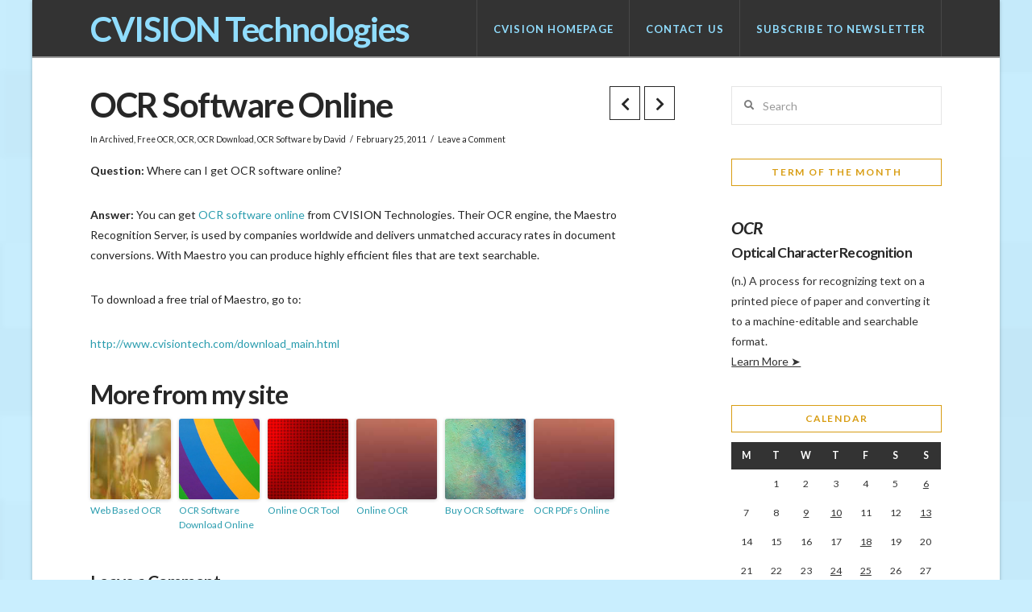

--- FILE ---
content_type: text/html; charset=UTF-8
request_url: http://www.cvisiontech.com/blog/2011/02/25/ocr-software-online/
body_size: 12831
content:



<!DOCTYPE html>

<html class="no-js" lang="en-US">

<head>
  
<meta charset="UTF-8">
<meta name="viewport" content="width=device-width, initial-scale=1.0">
<title>OCR Software Online - CVISION Technologies</title>
<link rel="pingback" href="http://www.cvisiontech.com/blog/xmlrpc.php">
<!-- This site is optimized with the Yoast SEO plugin v11.7 - https://yoast.com/wordpress/plugins/seo/ -->
<link rel="canonical" href="http://www.cvisiontech.com/blog/2011/02/25/ocr-software-online/" />
<meta property="og:locale" content="en_US" />
<meta property="og:type" content="article" />
<meta property="og:title" content="OCR Software Online - CVISION Technologies" />
<meta property="og:description" content="Question: Where can I get OCR software online? Answer: You can get OCR software online from CVISION Technologies. Their OCR engine, the Maestro Recognition Server, is used by companies worldwide and delivers unmatched accuracy rates in document conversions. With Maestro ..." />
<meta property="og:url" content="http://www.cvisiontech.com/blog/2011/02/25/ocr-software-online/" />
<meta property="og:site_name" content="CVISION Technologies" />
<meta property="article:tag" content="OCR" />
<meta property="article:tag" content="OCR software online" />
<meta property="article:tag" content="online OCR" />
<meta property="article:section" content="Archived" />
<meta property="article:published_time" content="2011-02-25T22:34:15+00:00" />
<meta property="article:modified_time" content="2016-08-17T16:05:37+00:00" />
<meta property="og:updated_time" content="2016-08-17T16:05:37+00:00" />
<meta name="twitter:card" content="summary_large_image" />
<meta name="twitter:description" content="Question: Where can I get OCR software online? Answer: You can get OCR software online from CVISION Technologies. Their OCR engine, the Maestro Recognition Server, is used by companies worldwide and delivers unmatched accuracy rates in document conversions. With Maestro ..." />
<meta name="twitter:title" content="OCR Software Online - CVISION Technologies" />
<script type='application/ld+json' class='yoast-schema-graph yoast-schema-graph--main'>{"@context":"https://schema.org","@graph":[{"@type":"WebSite","@id":"http://www.cvisiontech.com/blog/#website","url":"http://www.cvisiontech.com/blog/","name":"CVISION Technologies","potentialAction":{"@type":"SearchAction","target":"http://www.cvisiontech.com/blog/?s={search_term_string}","query-input":"required name=search_term_string"}},{"@type":"WebPage","@id":"http://www.cvisiontech.com/blog/2011/02/25/ocr-software-online/#webpage","url":"http://www.cvisiontech.com/blog/2011/02/25/ocr-software-online/","inLanguage":"en-US","name":"OCR Software Online - CVISION Technologies","isPartOf":{"@id":"http://www.cvisiontech.com/blog/#website"},"datePublished":"2011-02-25T22:34:15+00:00","dateModified":"2016-08-17T16:05:37+00:00","author":{"@id":"http://www.cvisiontech.com/blog/#/schema/person/f92753d51dcd8d0a6da7a7760b34571e"}},{"@type":["Person"],"@id":"http://www.cvisiontech.com/blog/#/schema/person/f92753d51dcd8d0a6da7a7760b34571e","name":"David","image":{"@type":"ImageObject","@id":"http://www.cvisiontech.com/blog/#authorlogo","url":"http://0.gravatar.com/avatar/33173f2d8e028d52268944cce781fbd5?s=96&d=mm&r=g","caption":"David"},"sameAs":[]}]}</script>
<!-- / Yoast SEO plugin. -->

<link rel='dns-prefetch' href='//s.w.org' />
<link rel="alternate" type="application/rss+xml" title="CVISION Technologies &raquo; Feed" href="http://www.cvisiontech.com/blog/feed/" />
<link rel="alternate" type="application/rss+xml" title="CVISION Technologies &raquo; Comments Feed" href="http://www.cvisiontech.com/blog/comments/feed/" />
<link rel="alternate" type="application/rss+xml" title="CVISION Technologies &raquo; OCR Software Online Comments Feed" href="http://www.cvisiontech.com/blog/2011/02/25/ocr-software-online/feed/" />
<!-- This site uses the Google Analytics by MonsterInsights plugin v7.7.1 - Using Analytics tracking - https://www.monsterinsights.com/ -->
<script type="text/javascript" data-cfasync="false">
	var mi_version         = '7.7.1';
	var mi_track_user      = true;
	var mi_no_track_reason = '';
	
	var disableStr = 'ga-disable-UA-370254-4';

	/* Function to detect opted out users */
	function __gaTrackerIsOptedOut() {
		return document.cookie.indexOf(disableStr + '=true') > -1;
	}

	/* Disable tracking if the opt-out cookie exists. */
	if ( __gaTrackerIsOptedOut() ) {
		window[disableStr] = true;
	}

	/* Opt-out function */
	function __gaTrackerOptout() {
	  document.cookie = disableStr + '=true; expires=Thu, 31 Dec 2099 23:59:59 UTC; path=/';
	  window[disableStr] = true;
	}
	
	if ( mi_track_user ) {
		(function(i,s,o,g,r,a,m){i['GoogleAnalyticsObject']=r;i[r]=i[r]||function(){
			(i[r].q=i[r].q||[]).push(arguments)},i[r].l=1*new Date();a=s.createElement(o),
			m=s.getElementsByTagName(o)[0];a.async=1;a.src=g;m.parentNode.insertBefore(a,m)
		})(window,document,'script','//www.google-analytics.com/analytics.js','__gaTracker');

		__gaTracker('create', 'UA-370254-4', 'auto');
		__gaTracker('set', 'forceSSL', true);
		__gaTracker('require', 'displayfeatures');
		__gaTracker('send','pageview');
	} else {
		console.log( "" );
		(function() {
			/* https://developers.google.com/analytics/devguides/collection/analyticsjs/ */
			var noopfn = function() {
				return null;
			};
			var noopnullfn = function() {
				return null;
			};
			var Tracker = function() {
				return null;
			};
			var p = Tracker.prototype;
			p.get = noopfn;
			p.set = noopfn;
			p.send = noopfn;
			var __gaTracker = function() {
				var len = arguments.length;
				if ( len === 0 ) {
					return;
				}
				var f = arguments[len-1];
				if ( typeof f !== 'object' || f === null || typeof f.hitCallback !== 'function' ) {
					console.log( 'Not running function __gaTracker(' + arguments[0] + " ....) because you are not being tracked. " + mi_no_track_reason );
					return;
				}
				try {
					f.hitCallback();
				} catch (ex) {

				}
			};
			__gaTracker.create = function() {
				return new Tracker();
			};
			__gaTracker.getByName = noopnullfn;
			__gaTracker.getAll = function() {
				return [];
			};
			__gaTracker.remove = noopfn;
			window['__gaTracker'] = __gaTracker;
					})();
		}
</script>
<!-- / Google Analytics by MonsterInsights -->
		<script type="text/javascript">
			window._wpemojiSettings = {"baseUrl":"https:\/\/s.w.org\/images\/core\/emoji\/12.0.0-1\/72x72\/","ext":".png","svgUrl":"https:\/\/s.w.org\/images\/core\/emoji\/12.0.0-1\/svg\/","svgExt":".svg","source":{"concatemoji":"http:\/\/www.cvisiontech.com\/blog\/wp-includes\/js\/wp-emoji-release.min.js?ver=5.2.2"}};
			!function(a,b,c){function d(a,b){var c=String.fromCharCode;l.clearRect(0,0,k.width,k.height),l.fillText(c.apply(this,a),0,0);var d=k.toDataURL();l.clearRect(0,0,k.width,k.height),l.fillText(c.apply(this,b),0,0);var e=k.toDataURL();return d===e}function e(a){var b;if(!l||!l.fillText)return!1;switch(l.textBaseline="top",l.font="600 32px Arial",a){case"flag":return!(b=d([55356,56826,55356,56819],[55356,56826,8203,55356,56819]))&&(b=d([55356,57332,56128,56423,56128,56418,56128,56421,56128,56430,56128,56423,56128,56447],[55356,57332,8203,56128,56423,8203,56128,56418,8203,56128,56421,8203,56128,56430,8203,56128,56423,8203,56128,56447]),!b);case"emoji":return b=d([55357,56424,55356,57342,8205,55358,56605,8205,55357,56424,55356,57340],[55357,56424,55356,57342,8203,55358,56605,8203,55357,56424,55356,57340]),!b}return!1}function f(a){var c=b.createElement("script");c.src=a,c.defer=c.type="text/javascript",b.getElementsByTagName("head")[0].appendChild(c)}var g,h,i,j,k=b.createElement("canvas"),l=k.getContext&&k.getContext("2d");for(j=Array("flag","emoji"),c.supports={everything:!0,everythingExceptFlag:!0},i=0;i<j.length;i++)c.supports[j[i]]=e(j[i]),c.supports.everything=c.supports.everything&&c.supports[j[i]],"flag"!==j[i]&&(c.supports.everythingExceptFlag=c.supports.everythingExceptFlag&&c.supports[j[i]]);c.supports.everythingExceptFlag=c.supports.everythingExceptFlag&&!c.supports.flag,c.DOMReady=!1,c.readyCallback=function(){c.DOMReady=!0},c.supports.everything||(h=function(){c.readyCallback()},b.addEventListener?(b.addEventListener("DOMContentLoaded",h,!1),a.addEventListener("load",h,!1)):(a.attachEvent("onload",h),b.attachEvent("onreadystatechange",function(){"complete"===b.readyState&&c.readyCallback()})),g=c.source||{},g.concatemoji?f(g.concatemoji):g.wpemoji&&g.twemoji&&(f(g.twemoji),f(g.wpemoji)))}(window,document,window._wpemojiSettings);
		</script>
		<style type="text/css">
img.wp-smiley,
img.emoji {
	display: inline !important;
	border: none !important;
	box-shadow: none !important;
	height: 1em !important;
	width: 1em !important;
	margin: 0 .07em !important;
	vertical-align: -0.1em !important;
	background: none !important;
	padding: 0 !important;
}
</style>
	<link rel='stylesheet' id='wp-block-library-css'  href='http://www.cvisiontech.com/blog/wp-includes/css/dist/block-library/style.min.css?ver=5.2.2' type='text/css' media='all' />
<link rel='stylesheet' id='x-stack-css'  href='http://www.cvisiontech.com/blog/wp-content/themes/x/framework/dist/css/site/stacks/ethos.css?ver=6.2.5' type='text/css' media='all' />
<link rel='stylesheet' id='x-cranium-migration-css'  href='http://www.cvisiontech.com/blog/wp-content/themes/x/framework/legacy/cranium/dist/css/site/ethos.css?ver=6.2.5' type='text/css' media='all' />
<script type='text/javascript'>
/* <![CDATA[ */
var monsterinsights_frontend = {"js_events_tracking":"true","download_extensions":"doc,exe,js,pdf,ppt,tgz,zip,xls","inbound_paths":"[]","home_url":"http:\/\/www.cvisiontech.com\/blog","hash_tracking":"false"};
/* ]]> */
</script>
<script type='text/javascript' src='http://www.cvisiontech.com/blog/wp-content/plugins/google-analytics-for-wordpress/assets/js/frontend.min.js?ver=7.7.1'></script>
<script type='text/javascript' src='http://www.cvisiontech.com/blog/wp-includes/js/jquery/jquery.js?ver=1.12.4-wp'></script>
<script type='text/javascript' src='http://www.cvisiontech.com/blog/wp-includes/js/jquery/jquery-migrate.min.js?ver=1.4.1'></script>
<script type='text/javascript' src='http://www.cvisiontech.com/blog/wp-content/plugins/cornerstone/assets/dist/js/site/cs-head.js?ver=3.5.5'></script>
<link rel='https://api.w.org/' href='http://www.cvisiontech.com/blog/wp-json/' />
<link rel='shortlink' href='http://www.cvisiontech.com/blog/?p=2130' />
<link rel="alternate" type="application/json+oembed" href="http://www.cvisiontech.com/blog/wp-json/oembed/1.0/embed?url=http%3A%2F%2Fwww.cvisiontech.com%2Fblog%2F2011%2F02%2F25%2Focr-software-online%2F" />
<link rel="alternate" type="text/xml+oembed" href="http://www.cvisiontech.com/blog/wp-json/oembed/1.0/embed?url=http%3A%2F%2Fwww.cvisiontech.com%2Fblog%2F2011%2F02%2F25%2Focr-software-online%2F&#038;format=xml" />
<link rel="amphtml" href="http://www.cvisiontech.com/blog/2011/02/25/ocr-software-online/amp/"><!--td: dhe_fall2010, t: blog--><!-- ERR: Table 'wordpress.jos_logger_sessions' doesn't exist --><script type="text/javascript">
	window._wp_rp_static_base_url = 'https://wprp.zemanta.com/static/';
	window._wp_rp_wp_ajax_url = "http://www.cvisiontech.com/blog/wp-admin/admin-ajax.php";
	window._wp_rp_plugin_version = '3.6.4';
	window._wp_rp_post_id = '2130';
	window._wp_rp_num_rel_posts = '6';
	window._wp_rp_thumbnails = true;
	window._wp_rp_post_title = 'OCR+Software+Online';
	window._wp_rp_post_tags = ['ocr', 'ocr+software+online', 'online+ocr', 'free+ocr', 'ocr', 'ocr+download', 'ocr+software', 'archived', 'compani', 'server', 'rate', 'maestro', 'file', 'free', 'trial', 'download', 'ocr', 'text', 'engin', 'softwar', 'a', 'onlin', 'technolog'];
	window._wp_rp_promoted_content = true;
</script>
<link rel="stylesheet" href="http://www.cvisiontech.com/blog/wp-content/plugins/wordpress-23-related-posts-plugin/static/themes/vertical-m.css?version=3.6.4" />
<link rel="amphtml" href="http://www.cvisiontech.com/blog/2011/02/25/ocr-software-online/amp/">		<style type="text/css" id="wp-custom-css">
			/*
You can add your own CSS here.
Click the help icon above to learn more.
*/
html {
overflow-x: visible; 
margin-bottom: 32px;
}
body {background-color: none;}
.x-boxed-layout-active .site {
overflow-x: initial; 
overflow-y: hidden
}
.hp-wrap { 
display: none; 
}
.related_post wp_rp {
 width: 100%;
}

h1, .h1 {
  font-size: 6em;
}

h1.entry-title {
  font-size:3em;
}
h2, .h2 {
 font-size: 2em; 
}



		</style>
		<style id="x-generated-css">a,h1 a:hover,h2 a:hover,h3 a:hover,h4 a:hover,h5 a:hover,h6 a:hover,.x-breadcrumb-wrap a:hover,.x-comment-author a:hover,.x-comment-time:hover,.p-meta > span > a:hover,.format-link .link a:hover,.x-main .widget ul li a:hover,.x-main .widget ol li a:hover,.x-main .widget_tag_cloud .tagcloud a:hover,.x-sidebar .widget ul li a:hover,.x-sidebar .widget ol li a:hover,.x-sidebar .widget_tag_cloud .tagcloud a:hover,.x-portfolio .entry-extra .x-ul-tags li a:hover{color:hsl(188,62%,42%);}a:hover{color:#deb147;}a.x-img-thumbnail:hover{border-color:hsl(188,62%,42%);}.x-main{width:72%;}.x-sidebar{width:28%;}.x-post-slider-archive-active .x-container.main:before{top:0;}.x-content-sidebar-active .x-container.main:before{right:28%;}.x-sidebar-content-active .x-container.main:before{left:28%;}.x-full-width-active .x-container.main:before{left:-5000em;}.h-landmark,.x-main .h-widget,.x-main .h-widget a.rsswidget,.x-main .h-widget a.rsswidget:hover,.x-main .widget.widget_pages .current_page_item a,.x-main .widget.widget_nav_menu .current-menu-item a,.x-main .widget.widget_pages .current_page_item a:hover,.x-main .widget.widget_nav_menu .current-menu-item a:hover,.x-sidebar .h-widget,.x-sidebar .h-widget a.rsswidget,.x-sidebar .h-widget a.rsswidget:hover,.x-sidebar .widget.widget_pages .current_page_item a,.x-sidebar .widget.widget_nav_menu .current-menu-item a,.x-sidebar .widget.widget_pages .current_page_item a:hover,.x-sidebar .widget.widget_nav_menu .current-menu-item a:hover{color:hsl(42,84%,46%);}.x-main .widget,.x-main .widget a,.x-main .widget ul li a,.x-main .widget ol li a,.x-main .widget_tag_cloud .tagcloud a,.x-main .widget_product_tag_cloud .tagcloud a,.x-main .widget a:hover,.x-main .widget ul li a:hover,.x-main .widget ol li a:hover,.x-main .widget_tag_cloud .tagcloud a:hover,.x-main .widget_product_tag_cloud .tagcloud a:hover,.x-main .widget_shopping_cart .buttons .button,.x-main .widget_price_filter .price_slider_amount .button,.x-sidebar .widget,.x-sidebar .widget a,.x-sidebar .widget ul li a,.x-sidebar .widget ol li a,.x-sidebar .widget_tag_cloud .tagcloud a,.x-sidebar .widget_product_tag_cloud .tagcloud a,.x-sidebar .widget a:hover,.x-sidebar .widget ul li a:hover,.x-sidebar .widget ol li a:hover,.x-sidebar .widget_tag_cloud .tagcloud a:hover,.x-sidebar .widget_product_tag_cloud .tagcloud a:hover,.x-sidebar .widget_shopping_cart .buttons .button,.x-sidebar .widget_price_filter .price_slider_amount .button{color:#333333;}.x-main .h-widget,.x-main .widget.widget_pages .current_page_item,.x-main .widget.widget_nav_menu .current-menu-item,.x-sidebar .h-widget,.x-sidebar .widget.widget_pages .current_page_item,.x-sidebar .widget.widget_nav_menu .current-menu-item{border-color:hsl(42,84%,46%);}.x-post-slider{height:425px;}.archive .x-post-slider{height:425px;}.x-post-slider .x-post-slider-entry{padding-bottom:425px;}.archive .x-post-slider .x-post-slider-entry{padding-bottom:425px;}.format-link .link a,.x-portfolio .entry-extra .x-ul-tags li a{color:hsla(187,2%,4%,0.89);}.p-meta > span > a,.x-nav-articles a,.entry-top-navigation .entry-parent,.option-set .x-index-filters,.option-set .x-portfolio-filters,.option-set .x-index-filters-menu >li >a:hover,.option-set .x-index-filters-menu >li >a.selected,.option-set .x-portfolio-filters-menu > li > a:hover,.option-set .x-portfolio-filters-menu > li > a.selected{color:rgb(39,39,39);}.x-nav-articles a,.entry-top-navigation .entry-parent,.option-set .x-index-filters,.option-set .x-portfolio-filters,.option-set .x-index-filters i,.option-set .x-portfolio-filters i{border-color:rgb(39,39,39);}.x-nav-articles a:hover,.entry-top-navigation .entry-parent:hover,.option-set .x-index-filters:hover i,.option-set .x-portfolio-filters:hover i{background-color:rgb(39,39,39);}@media (max-width:979px){.x-content-sidebar-active .x-container.main:before,.x-sidebar-content-active .x-container.main:before{left:-5000em;}body .x-main .widget,body .x-main .widget a,body .x-main .widget a:hover,body .x-main .widget ul li a,body .x-main .widget ol li a,body .x-main .widget ul li a:hover,body .x-main .widget ol li a:hover,body .x-sidebar .widget,body .x-sidebar .widget a,body .x-sidebar .widget a:hover,body .x-sidebar .widget ul li a,body .x-sidebar .widget ol li a,body .x-sidebar .widget ul li a:hover,body .x-sidebar .widget ol li a:hover{color:hsla(187,2%,4%,0.89);}body .x-main .h-widget,body .x-main .widget.widget_pages .current_page_item a,body .x-main .widget.widget_nav_menu .current-menu-item a,body .x-main .widget.widget_pages .current_page_item a:hover,body .x-main .widget.widget_nav_menu .current-menu-item a:hover,body .x-sidebar .h-widget,body .x-sidebar .widget.widget_pages .current_page_item a,body .x-sidebar .widget.widget_nav_menu .current-menu-item a,body .x-sidebar .widget.widget_pages .current_page_item a:hover,body .x-sidebar .widget.widget_nav_menu .current-menu-item a:hover{color:rgb(39,39,39);}body .x-main .h-widget,body .x-main .widget.widget_pages .current_page_item,body .x-main .widget.widget_nav_menu .current-menu-item,body .x-sidebar .h-widget,body .x-sidebar .widget.widget_pages .current_page_item,body .x-sidebar .widget.widget_nav_menu .current-menu-item{border-color:rgb(39,39,39);}}@media (max-width:767px){.x-post-slider,.archive .x-post-slider{height:auto !important;}.x-post-slider .x-post-slider-entry,.archive .x-post-slider .x-post-slider-entry{padding-bottom:65% !important;}}html{font-size:14px;}@media (min-width:480px){html{font-size:14px;}}@media (min-width:767px){html{font-size:14px;}}@media (min-width:979px){html{font-size:14px;}}@media (min-width:1200px){html{font-size:14px;}}body{font-style:normal;font-weight:400;color:hsla(187,2%,4%,0.89);background-color:rgba(144,221,254,0.48);}.w-b{font-weight:400 !important;}h1,h2,h3,h4,h5,h6,.h1,.h2,.h3,.h4,.h5,.h6{font-family:"Lato",sans-serif;font-style:normal;font-weight:700;}h1,.h1{letter-spacing:-0.035em;}h2,.h2{letter-spacing:-0.035em;}h3,.h3{letter-spacing:-0.035em;}h4,.h4{letter-spacing:-0.035em;}h5,.h5{letter-spacing:-0.035em;}h6,.h6{letter-spacing:-0.035em;}.w-h{font-weight:700 !important;}.x-container.width{width:88%;}.x-container.max{max-width:1200px;}.site,.x-site{width:88%;max-width:1200px;}.x-main.full{float:none;display:block;width:auto;}@media (max-width:979px){.x-main.full,.x-main.left,.x-main.right,.x-sidebar.left,.x-sidebar.right{float:none;display:block;width:auto !important;}}.entry-header,.entry-content{font-size:1rem;}body,input,button,select,textarea{font-family:"Lato",sans-serif;}h1,h2,h3,h4,h5,h6,.h1,.h2,.h3,.h4,.h5,.h6,h1 a,h2 a,h3 a,h4 a,h5 a,h6 a,.h1 a,.h2 a,.h3 a,.h4 a,.h5 a,.h6 a,blockquote{color:rgb(39,39,39);}.cfc-h-tx{color:rgb(39,39,39) !important;}.cfc-h-bd{border-color:rgb(39,39,39) !important;}.cfc-h-bg{background-color:rgb(39,39,39) !important;}.cfc-b-tx{color:hsla(187,2%,4%,0.89) !important;}.cfc-b-bd{border-color:hsla(187,2%,4%,0.89) !important;}.cfc-b-bg{background-color:hsla(187,2%,4%,0.89) !important;}.x-btn,.button,[type="submit"]{color:#ffffff;border-color:hsl(42,93%,43%);background-color:rgb(216,157,19);margin-bottom:0.25em;text-shadow:0 0.075em 0.075em rgba(0,0,0,0.5);box-shadow:0 0.25em 0 0 hsl(42,83%,34%),0 4px 9px rgba(0,0,0,0.75);border-radius:0.25em;}.x-btn:hover,.button:hover,[type="submit"]:hover{color:#ffffff;border-color:hsl(43,85%,49%);background-color:hsl(43,86%,57%);margin-bottom:0.25em;text-shadow:0 0.075em 0.075em rgba(0,0,0,0.5);box-shadow:0 0.25em 0 0 hsl(43,87%,40%),0 4px 9px rgba(0,0,0,0.75);}.x-btn.x-btn-real,.x-btn.x-btn-real:hover{margin-bottom:0.25em;text-shadow:0 0.075em 0.075em rgba(0,0,0,0.65);}.x-btn.x-btn-real{box-shadow:0 0.25em 0 0 hsl(42,83%,34%),0 4px 9px rgba(0,0,0,0.75);}.x-btn.x-btn-real:hover{box-shadow:0 0.25em 0 0 hsl(43,87%,40%),0 4px 9px rgba(0,0,0,0.75);}.x-btn.x-btn-flat,.x-btn.x-btn-flat:hover{margin-bottom:0;text-shadow:0 0.075em 0.075em rgba(0,0,0,0.65);box-shadow:none;}.x-btn.x-btn-transparent,.x-btn.x-btn-transparent:hover{margin-bottom:0;border-width:3px;text-shadow:none;text-transform:uppercase;background-color:transparent;box-shadow:none;}.x-topbar,.x-colophon.bottom{background-color:#222222;}.x-logobar,.x-navbar,.x-navbar .sub-menu,.x-colophon.top{background-color:;}.x-navbar .desktop .x-nav > li > a,.x-navbar .desktop .sub-menu a,.x-navbar .mobile .x-nav li > a,.x-breadcrumb-wrap a,.x-breadcrumbs .delimiter{color:hsl(198,98%,78%);}.x-topbar .p-info a:hover,.x-social-global a:hover,.x-navbar .desktop .x-nav > li > a:hover,.x-navbar .desktop .x-nav > .x-active > a,.x-navbar .desktop .x-nav > .current-menu-item > a,.x-navbar .desktop .sub-menu a:hover,.x-navbar .desktop .sub-menu .x-active > a,.x-navbar .desktop .sub-menu .current-menu-item > a,.x-navbar .desktop .x-nav .x-megamenu > .sub-menu > li > a,.x-navbar .mobile .x-nav li > a:hover,.x-navbar .mobile .x-nav .x-active > a,.x-navbar .mobile .x-nav .current-menu-item > a,.x-widgetbar .widget a:hover,.x-colophon .widget a:hover,.x-colophon.bottom .x-colophon-content a:hover,.x-colophon.bottom .x-nav a:hover{color:hsl(198,98%,78%);}.x-navbar .desktop .x-nav > li > a:hover,.x-navbar .desktop .x-nav > .x-active > a,.x-navbar .desktop .x-nav > .current-menu-item > a{box-shadow:0 2px 0 0 hsl(188,62%,42%);}.x-navbar .desktop .x-nav > li > a{height:70px;padding-top:30px;}.x-navbar .desktop .x-nav > li ul{top:72px;}@media (max-width:979px){}.x-navbar.x-navbar-fixed-top.x-container.max.width{width:88%;max-width:1200px;}.x-navbar-inner{min-height:70px;}.x-brand{margin-top:15px;font-family:"Lato",sans-serif;font-size:42px;font-style:normal;font-weight:700;letter-spacing:-0.035em;color:hsl(198,98%,78%);}.x-brand:hover,.x-brand:focus{color:hsl(198,98%,78%);}.x-navbar .x-nav-wrap .x-nav > li > a{font-family:"Lato",sans-serif;font-style:normal;font-weight:700;letter-spacing:0.085em;text-transform:uppercase;}.x-navbar .desktop .x-nav > li > a{font-size:13px;}.x-navbar .desktop .x-nav > li > a:not(.x-btn-navbar-woocommerce){padding-left:20px;padding-right:20px;}.x-navbar .desktop .x-nav > li > a > span{margin-right:-0.085em;}.x-btn-navbar{margin-top:18px;}.x-btn-navbar,.x-btn-navbar.collapsed{font-size:24px;}@media (max-width:979px){.x-widgetbar{left:0;right:0;}}.x-topbar,.x-colophon.bottom{background-color:#222222;}.x-logobar,.x-navbar,.x-navbar .sub-menu,.x-colophon.top{background-color:;}.x-navbar .desktop .x-nav > li > a,.x-navbar .desktop .sub-menu a,.x-navbar .mobile .x-nav li > a,.x-breadcrumb-wrap a,.x-breadcrumbs .delimiter{color:hsl(198,98%,78%);}.x-topbar .p-info a:hover,.x-social-global a:hover,.x-navbar .desktop .x-nav > li > a:hover,.x-navbar .desktop .x-nav > .x-active > a,.x-navbar .desktop .x-nav > .current-menu-item > a,.x-navbar .desktop .sub-menu a:hover,.x-navbar .desktop .sub-menu .x-active > a,.x-navbar .desktop .sub-menu .current-menu-item > a,.x-navbar .desktop .x-nav .x-megamenu > .sub-menu > li > a,.x-navbar .mobile .x-nav li > a:hover,.x-navbar .mobile .x-nav .x-active > a,.x-navbar .mobile .x-nav .current-menu-item > a,.x-widgetbar .widget a:hover,.x-colophon .widget a:hover,.x-colophon.bottom .x-colophon-content a:hover,.x-colophon.bottom .x-nav a:hover{color:hsl(198,98%,78%);}</style><link rel="stylesheet" href="//fonts.googleapis.com/css?family=Lato:400,400i,700,700i&#038;subset=latin,latin-ext" type="text/css" media="all" data-x-google-fonts /></head>

<body class="post-template-default single single-post postid-2130 single-format-standard x-ethos x-boxed-layout-active x-content-sidebar-active x-navbar-static-active x-v6_2_5 cornerstone-v3_5_5">

  <div id="x-root" class="x-root">

    
    <div id="top" class="site">

    
  
  <header class="masthead masthead-inline" role="banner">
    
    
    

  <div class="x-navbar-wrap">
    <div class="x-navbar">
      <div class="x-navbar-inner">
        <div class="x-container max width">
          
<h1 class="visually-hidden">CVISION Technologies</h1>
<a href="http://www.cvisiontech.com/blog/" class="x-brand text" title="Document Imaging, Information, and Tech Support">
  CVISION Technologies</a>          
<a href="#" id="x-btn-navbar" class="x-btn-navbar collapsed" data-x-toggle="collapse-b" data-x-toggleable="x-nav-wrap-mobile" aria-selected="false" aria-expanded="false" aria-controls="x-widgetbar">
  <i class="x-icon-bars" data-x-icon-s="&#xf0c9;"></i>
  <span class="visually-hidden">Navigation</span>
</a>

<nav class="x-nav-wrap desktop" role="navigation">
  <ul id="menu-header-menu" class="x-nav"><li id="menu-item-2599" class="menu-item menu-item-type-custom menu-item-object-custom menu-item-2599"><a href="http://cvisiontech.com"><span>CVISION Homepage</span></a></li>
<li id="menu-item-2602" class="menu-item menu-item-type-post_type menu-item-object-page menu-item-2602"><a href="http://www.cvisiontech.com/blog/submit-a-question-to-the-cvision-blog/"><span>CONTACT US</span></a></li>
<li id="menu-item-3335" class="menu-item menu-item-type-post_type menu-item-object-page menu-item-3335"><a href="http://www.cvisiontech.com/blog/subscribe-to-the-visionary/"><span>Subscribe to Newsletter</span></a></li>
</ul></nav>

<div id="x-nav-wrap-mobile" class="x-nav-wrap mobile x-collapsed" data-x-toggleable="x-nav-wrap-mobile" data-x-toggle-collapse="1" aria-hidden="true" aria-labelledby="x-btn-navbar">
  <ul id="menu-header-menu-1" class="x-nav"><li class="menu-item menu-item-type-custom menu-item-object-custom menu-item-2599"><a href="http://cvisiontech.com"><span>CVISION Homepage</span></a></li>
<li class="menu-item menu-item-type-post_type menu-item-object-page menu-item-2602"><a href="http://www.cvisiontech.com/blog/submit-a-question-to-the-cvision-blog/"><span>CONTACT US</span></a></li>
<li class="menu-item menu-item-type-post_type menu-item-object-page menu-item-3335"><a href="http://www.cvisiontech.com/blog/subscribe-to-the-visionary/"><span>Subscribe to Newsletter</span></a></li>
</ul></div>

        </div>
      </div>
    </div>
  </div>

    
    </header>

    
  
    
  
  <div class="x-container max width main">
    <div class="offset cf">
      <div class="x-main left" role="main">

                  
<article id="post-2130" class="post-2130 post type-post status-publish format-standard hentry category-archived category-free-ocr category-ocr category-ocr-download category-ocr-software tag-ocr tag-ocr-software-online tag-online-ocr no-post-thumbnail">
          <div class="entry-wrap">
      
<header class="entry-header">
      
  <div class="x-nav-articles">

          <a href="http://www.cvisiontech.com/blog/2011/02/28/convert-scanned-pdf-to-compressed-pdf/" title="" class="prev">
        <i class="x-icon-chevron-left" data-x-icon-s="&#xf053;"></i>      </a>
    
          <a href="http://www.cvisiontech.com/blog/2011/02/24/batch-pdf-file-compression/" title="" class="next">
        <i class="x-icon-chevron-right" data-x-icon-s="&#xf054;"></i>      </a>
    
  </div>

      <h1 class="entry-title">OCR Software Online</h1>
    <p class="p-meta"><span>In <a href="http://www.cvisiontech.com/blog/category/archived/" title="View all posts in: &ldquo;Archived&rdquo;"> Archived</a>, <a href="http://www.cvisiontech.com/blog/category/free-ocr/" title="View all posts in: &ldquo;Free OCR&rdquo;"> Free OCR</a>, <a href="http://www.cvisiontech.com/blog/category/ocr/" title="View all posts in: &ldquo;OCR&rdquo;"> OCR</a>, <a href="http://www.cvisiontech.com/blog/category/ocr-download/" title="View all posts in: &ldquo;OCR Download&rdquo;"> OCR Download</a>, <a href="http://www.cvisiontech.com/blog/category/ocr-software/" title="View all posts in: &ldquo;OCR Software&rdquo;"> OCR Software</a> by David</span><span><time class="entry-date" datetime="2011-02-25T18:34:15-04:00">February 25, 2011</time></span><span><a href="http://www.cvisiontech.com/blog/2011/02/25/ocr-software-online/#respond" title="Leave a comment on: &ldquo;OCR Software Online&rdquo;" class="meta-comments">Leave a Comment</a></span></p></header>      


<div class="entry-content content">


  <p><strong>Question:</strong> Where can I get OCR software online?</p>
<p><strong>Answer:</strong> You can get <a href="http://www.cvisiontech.com/download_main.html">OCR software online</a> from CVISION Technologies. Their OCR engine, the Maestro Recognition Server, is used by companies worldwide and delivers unmatched accuracy rates in document conversions. With Maestro you can produce highly efficient files that are text searchable.</p>
<p>To download a free trial of Maestro, go to:</p>
<p><a href="http://www.cvisiontech.com/download_main.html">http://www.cvisiontech.com/download_main.html</a></p>

<div class="wp_rp_wrap  wp_rp_vertical_m" id="wp_rp_first"><div class="wp_rp_content"><h3 class="related_post_title">More from my site</h3><ul class="related_post wp_rp"><li data-position="0" data-poid="in-1600" data-post-type="none" ><a href="http://www.cvisiontech.com/blog/2010/07/19/web-based-ocr/" class="wp_rp_thumbnail"><img src="http://www.cvisiontech.com/blog/wp-content/plugins/wordpress-23-related-posts-plugin/static/thumbs/11.jpg" alt="Web Based OCR" width="150" height="150" /></a><a href="http://www.cvisiontech.com/blog/2010/07/19/web-based-ocr/" class="wp_rp_title">Web Based OCR</a></li><li data-position="1" data-poid="in-1553" data-post-type="none" ><a href="http://www.cvisiontech.com/blog/2010/07/13/ocr-software-download-online/" class="wp_rp_thumbnail"><img src="http://www.cvisiontech.com/blog/wp-content/plugins/wordpress-23-related-posts-plugin/static/thumbs/1.jpg" alt="OCR Software Download Online" width="150" height="150" /></a><a href="http://www.cvisiontech.com/blog/2010/07/13/ocr-software-download-online/" class="wp_rp_title">OCR Software Download Online</a></li><li data-position="2" data-poid="in-1747" data-post-type="none" ><a href="http://www.cvisiontech.com/blog/2010/07/22/online-ocr-tool-2/" class="wp_rp_thumbnail"><img src="http://www.cvisiontech.com/blog/wp-content/plugins/wordpress-23-related-posts-plugin/static/thumbs/17.jpg" alt="Online OCR Tool" width="150" height="150" /></a><a href="http://www.cvisiontech.com/blog/2010/07/22/online-ocr-tool-2/" class="wp_rp_title">Online OCR Tool</a></li><li data-position="3" data-poid="in-1144" data-post-type="none" ><a href="http://www.cvisiontech.com/blog/2010/01/20/online-ocr/" class="wp_rp_thumbnail"><img src="http://www.cvisiontech.com/blog/wp-content/plugins/wordpress-23-related-posts-plugin/static/thumbs/14.jpg" alt="Online OCR" width="150" height="150" /></a><a href="http://www.cvisiontech.com/blog/2010/01/20/online-ocr/" class="wp_rp_title">Online OCR</a></li><li data-position="4" data-poid="in-1425" data-post-type="none" ><a href="http://www.cvisiontech.com/blog/2015/03/06/buy-ocr-software-2/" class="wp_rp_thumbnail"><img src="http://www.cvisiontech.com/blog/wp-content/plugins/wordpress-23-related-posts-plugin/static/thumbs/20.jpg" alt="Buy OCR Software" width="150" height="150" /></a><a href="http://www.cvisiontech.com/blog/2015/03/06/buy-ocr-software-2/" class="wp_rp_title">Buy OCR Software</a></li><li data-position="5" data-poid="in-1843" data-post-type="none" ><a href="http://www.cvisiontech.com/blog/2010/09/10/ocr-pdfs-online/" class="wp_rp_thumbnail"><img src="http://www.cvisiontech.com/blog/wp-content/plugins/wordpress-23-related-posts-plugin/static/thumbs/14.jpg" alt="OCR PDFs Online" width="150" height="150" /></a><a href="http://www.cvisiontech.com/blog/2010/09/10/ocr-pdfs-online/" class="wp_rp_title">OCR PDFs Online</a></li></ul></div></div>
  

</div>

    </div>
  </article>          
      
<div id="comments" class="x-comments-area">

  
  	<div id="respond" class="comment-respond">
		<h3 id="reply-title" class="comment-reply-title"><span>Leave a Comment</span></span> <small><a rel="nofollow" id="cancel-comment-reply-link" href="/blog/2011/02/25/ocr-software-online/#respond" style="display:none;">Cancel reply</a></small></h3><p class="must-log-in">You must be <a href="http://www.cvisiontech.com/blog/wp-login.php?redirect_to=http%3A%2F%2Fwww.cvisiontech.com%2Fblog%2F2011%2F02%2F25%2Focr-software-online%2F">logged in</a> to post a comment.</p>	</div><!-- #respond -->
	
</div>
          
      </div>

              

  <aside class="x-sidebar right" role="complementary">
          <div id="search-2" class="widget widget_search">
<form method="get" id="searchform" class="form-search" action="http://www.cvisiontech.com/blog/">
  <label for="s" class="visually-hidden">Search</label>
  <input type="text" id="s" class="search-query" name="s" placeholder="Search" />
</form></div><div id="text-2" class="widget widget_text"><h4 class="h-widget">Term of the Month</h4>			<div class="textwidget"><h5>
<i>OCR</i>
<br />
<small>Optical Character Recognition</small>
</h5>

<p>
(n.) A process for recognizing text on a printed piece of paper and converting it to a machine-editable and searchable format.
<br/>
<a href="/index.php?option=com_content&catid=166&id=3546&view=article&Itemid=497" target="_blank" rel="noopener noreferrer">Learn More &#10148;</a>
</p></div>
		</div><div id="calendar-2" class="widget widget_calendar"><h4 class="h-widget">Calendar</h4><div id="calendar_wrap" class="calendar_wrap"><table id="wp-calendar">
	<caption>February 2011</caption>
	<thead>
	<tr>
		<th scope="col" title="Monday">M</th>
		<th scope="col" title="Tuesday">T</th>
		<th scope="col" title="Wednesday">W</th>
		<th scope="col" title="Thursday">T</th>
		<th scope="col" title="Friday">F</th>
		<th scope="col" title="Saturday">S</th>
		<th scope="col" title="Sunday">S</th>
	</tr>
	</thead>

	<tfoot>
	<tr>
		<td colspan="3" id="prev"><a href="http://www.cvisiontech.com/blog/2011/01/">&laquo; Jan</a></td>
		<td class="pad">&nbsp;</td>
		<td colspan="3" id="next"><a href="http://www.cvisiontech.com/blog/2011/03/">Mar &raquo;</a></td>
	</tr>
	</tfoot>

	<tbody>
	<tr>
		<td colspan="1" class="pad">&nbsp;</td><td>1</td><td>2</td><td>3</td><td>4</td><td>5</td><td><a href="http://www.cvisiontech.com/blog/2011/02/06/" aria-label="Posts published on February 6, 2011">6</a></td>
	</tr>
	<tr>
		<td>7</td><td>8</td><td><a href="http://www.cvisiontech.com/blog/2011/02/09/" aria-label="Posts published on February 9, 2011">9</a></td><td><a href="http://www.cvisiontech.com/blog/2011/02/10/" aria-label="Posts published on February 10, 2011">10</a></td><td>11</td><td>12</td><td><a href="http://www.cvisiontech.com/blog/2011/02/13/" aria-label="Posts published on February 13, 2011">13</a></td>
	</tr>
	<tr>
		<td>14</td><td>15</td><td>16</td><td>17</td><td><a href="http://www.cvisiontech.com/blog/2011/02/18/" aria-label="Posts published on February 18, 2011">18</a></td><td>19</td><td>20</td>
	</tr>
	<tr>
		<td>21</td><td>22</td><td>23</td><td><a href="http://www.cvisiontech.com/blog/2011/02/24/" aria-label="Posts published on February 24, 2011">24</a></td><td><a href="http://www.cvisiontech.com/blog/2011/02/25/" aria-label="Posts published on February 25, 2011">25</a></td><td>26</td><td>27</td>
	</tr>
	<tr>
		<td><a href="http://www.cvisiontech.com/blog/2011/02/28/" aria-label="Posts published on February 28, 2011">28</a></td>
		<td class="pad" colspan="6">&nbsp;</td>
	</tr>
	</tbody>
	</table></div></div><div id="archives-2" class="widget widget_archive"><h4 class="h-widget">Archives</h4>		<label class="screen-reader-text" for="archives-dropdown-2">Archives</label>
		<select id="archives-dropdown-2" name="archive-dropdown">
			
			<option value="">Select Month</option>
				<option value='http://www.cvisiontech.com/blog/2019/05/'> May 2019 &nbsp;(1)</option>
	<option value='http://www.cvisiontech.com/blog/2019/04/'> April 2019 &nbsp;(3)</option>
	<option value='http://www.cvisiontech.com/blog/2019/03/'> March 2019 &nbsp;(1)</option>
	<option value='http://www.cvisiontech.com/blog/2019/02/'> February 2019 &nbsp;(2)</option>
	<option value='http://www.cvisiontech.com/blog/2019/01/'> January 2019 &nbsp;(2)</option>
	<option value='http://www.cvisiontech.com/blog/2018/12/'> December 2018 &nbsp;(2)</option>
	<option value='http://www.cvisiontech.com/blog/2018/11/'> November 2018 &nbsp;(2)</option>
	<option value='http://www.cvisiontech.com/blog/2018/09/'> September 2018 &nbsp;(1)</option>
	<option value='http://www.cvisiontech.com/blog/2018/08/'> August 2018 &nbsp;(2)</option>
	<option value='http://www.cvisiontech.com/blog/2018/07/'> July 2018 &nbsp;(3)</option>
	<option value='http://www.cvisiontech.com/blog/2018/05/'> May 2018 &nbsp;(1)</option>
	<option value='http://www.cvisiontech.com/blog/2018/04/'> April 2018 &nbsp;(2)</option>
	<option value='http://www.cvisiontech.com/blog/2018/02/'> February 2018 &nbsp;(3)</option>
	<option value='http://www.cvisiontech.com/blog/2017/11/'> November 2017 &nbsp;(2)</option>
	<option value='http://www.cvisiontech.com/blog/2017/10/'> October 2017 &nbsp;(1)</option>
	<option value='http://www.cvisiontech.com/blog/2017/09/'> September 2017 &nbsp;(1)</option>
	<option value='http://www.cvisiontech.com/blog/2017/08/'> August 2017 &nbsp;(2)</option>
	<option value='http://www.cvisiontech.com/blog/2017/07/'> July 2017 &nbsp;(1)</option>
	<option value='http://www.cvisiontech.com/blog/2017/05/'> May 2017 &nbsp;(1)</option>
	<option value='http://www.cvisiontech.com/blog/2017/04/'> April 2017 &nbsp;(1)</option>
	<option value='http://www.cvisiontech.com/blog/2017/03/'> March 2017 &nbsp;(1)</option>
	<option value='http://www.cvisiontech.com/blog/2017/01/'> January 2017 &nbsp;(2)</option>
	<option value='http://www.cvisiontech.com/blog/2016/12/'> December 2016 &nbsp;(2)</option>
	<option value='http://www.cvisiontech.com/blog/2016/11/'> November 2016 &nbsp;(2)</option>
	<option value='http://www.cvisiontech.com/blog/2016/10/'> October 2016 &nbsp;(1)</option>
	<option value='http://www.cvisiontech.com/blog/2016/09/'> September 2016 &nbsp;(1)</option>
	<option value='http://www.cvisiontech.com/blog/2016/06/'> June 2016 &nbsp;(1)</option>
	<option value='http://www.cvisiontech.com/blog/2016/04/'> April 2016 &nbsp;(1)</option>
	<option value='http://www.cvisiontech.com/blog/2016/02/'> February 2016 &nbsp;(1)</option>
	<option value='http://www.cvisiontech.com/blog/2016/01/'> January 2016 &nbsp;(1)</option>
	<option value='http://www.cvisiontech.com/blog/2015/12/'> December 2015 &nbsp;(1)</option>
	<option value='http://www.cvisiontech.com/blog/2015/08/'> August 2015 &nbsp;(1)</option>
	<option value='http://www.cvisiontech.com/blog/2015/07/'> July 2015 &nbsp;(1)</option>
	<option value='http://www.cvisiontech.com/blog/2015/04/'> April 2015 &nbsp;(2)</option>
	<option value='http://www.cvisiontech.com/blog/2015/03/'> March 2015 &nbsp;(2)</option>
	<option value='http://www.cvisiontech.com/blog/2015/02/'> February 2015 &nbsp;(2)</option>
	<option value='http://www.cvisiontech.com/blog/2015/01/'> January 2015 &nbsp;(1)</option>
	<option value='http://www.cvisiontech.com/blog/2014/09/'> September 2014 &nbsp;(1)</option>
	<option value='http://www.cvisiontech.com/blog/2014/08/'> August 2014 &nbsp;(2)</option>
	<option value='http://www.cvisiontech.com/blog/2014/07/'> July 2014 &nbsp;(1)</option>
	<option value='http://www.cvisiontech.com/blog/2014/05/'> May 2014 &nbsp;(1)</option>
	<option value='http://www.cvisiontech.com/blog/2014/04/'> April 2014 &nbsp;(1)</option>
	<option value='http://www.cvisiontech.com/blog/2014/03/'> March 2014 &nbsp;(2)</option>
	<option value='http://www.cvisiontech.com/blog/2014/02/'> February 2014 &nbsp;(1)</option>
	<option value='http://www.cvisiontech.com/blog/2014/01/'> January 2014 &nbsp;(1)</option>
	<option value='http://www.cvisiontech.com/blog/2013/12/'> December 2013 &nbsp;(1)</option>
	<option value='http://www.cvisiontech.com/blog/2013/11/'> November 2013 &nbsp;(1)</option>
	<option value='http://www.cvisiontech.com/blog/2013/10/'> October 2013 &nbsp;(1)</option>
	<option value='http://www.cvisiontech.com/blog/2013/09/'> September 2013 &nbsp;(2)</option>
	<option value='http://www.cvisiontech.com/blog/2013/08/'> August 2013 &nbsp;(1)</option>
	<option value='http://www.cvisiontech.com/blog/2013/07/'> July 2013 &nbsp;(2)</option>
	<option value='http://www.cvisiontech.com/blog/2013/06/'> June 2013 &nbsp;(3)</option>
	<option value='http://www.cvisiontech.com/blog/2013/04/'> April 2013 &nbsp;(1)</option>
	<option value='http://www.cvisiontech.com/blog/2013/03/'> March 2013 &nbsp;(1)</option>
	<option value='http://www.cvisiontech.com/blog/2013/01/'> January 2013 &nbsp;(1)</option>
	<option value='http://www.cvisiontech.com/blog/2012/06/'> June 2012 &nbsp;(4)</option>
	<option value='http://www.cvisiontech.com/blog/2012/05/'> May 2012 &nbsp;(1)</option>
	<option value='http://www.cvisiontech.com/blog/2012/03/'> March 2012 &nbsp;(1)</option>
	<option value='http://www.cvisiontech.com/blog/2012/02/'> February 2012 &nbsp;(1)</option>
	<option value='http://www.cvisiontech.com/blog/2012/01/'> January 2012 &nbsp;(2)</option>
	<option value='http://www.cvisiontech.com/blog/2011/12/'> December 2011 &nbsp;(1)</option>
	<option value='http://www.cvisiontech.com/blog/2011/11/'> November 2011 &nbsp;(2)</option>
	<option value='http://www.cvisiontech.com/blog/2011/09/'> September 2011 &nbsp;(1)</option>
	<option value='http://www.cvisiontech.com/blog/2011/08/'> August 2011 &nbsp;(3)</option>
	<option value='http://www.cvisiontech.com/blog/2011/07/'> July 2011 &nbsp;(9)</option>
	<option value='http://www.cvisiontech.com/blog/2011/06/'> June 2011 &nbsp;(16)</option>
	<option value='http://www.cvisiontech.com/blog/2011/05/'> May 2011 &nbsp;(34)</option>
	<option value='http://www.cvisiontech.com/blog/2011/04/'> April 2011 &nbsp;(37)</option>
	<option value='http://www.cvisiontech.com/blog/2011/03/'> March 2011 &nbsp;(15)</option>
	<option value='http://www.cvisiontech.com/blog/2011/02/'> February 2011 &nbsp;(28)</option>
	<option value='http://www.cvisiontech.com/blog/2011/01/'> January 2011 &nbsp;(28)</option>
	<option value='http://www.cvisiontech.com/blog/2010/12/'> December 2010 &nbsp;(14)</option>
	<option value='http://www.cvisiontech.com/blog/2010/11/'> November 2010 &nbsp;(28)</option>
	<option value='http://www.cvisiontech.com/blog/2010/10/'> October 2010 &nbsp;(17)</option>
	<option value='http://www.cvisiontech.com/blog/2010/09/'> September 2010 &nbsp;(17)</option>
	<option value='http://www.cvisiontech.com/blog/2010/08/'> August 2010 &nbsp;(40)</option>
	<option value='http://www.cvisiontech.com/blog/2010/07/'> July 2010 &nbsp;(63)</option>
	<option value='http://www.cvisiontech.com/blog/2010/06/'> June 2010 &nbsp;(69)</option>
	<option value='http://www.cvisiontech.com/blog/2010/05/'> May 2010 &nbsp;(17)</option>
	<option value='http://www.cvisiontech.com/blog/2010/04/'> April 2010 &nbsp;(15)</option>
	<option value='http://www.cvisiontech.com/blog/2010/03/'> March 2010 &nbsp;(9)</option>
	<option value='http://www.cvisiontech.com/blog/2010/02/'> February 2010 &nbsp;(18)</option>
	<option value='http://www.cvisiontech.com/blog/2010/01/'> January 2010 &nbsp;(35)</option>
	<option value='http://www.cvisiontech.com/blog/2009/12/'> December 2009 &nbsp;(53)</option>
	<option value='http://www.cvisiontech.com/blog/2009/11/'> November 2009 &nbsp;(52)</option>
	<option value='http://www.cvisiontech.com/blog/2009/10/'> October 2009 &nbsp;(23)</option>
	<option value='http://www.cvisiontech.com/blog/2009/09/'> September 2009 &nbsp;(21)</option>
	<option value='http://www.cvisiontech.com/blog/2009/08/'> August 2009 &nbsp;(20)</option>
	<option value='http://www.cvisiontech.com/blog/2009/07/'> July 2009 &nbsp;(73)</option>
	<option value='http://www.cvisiontech.com/blog/2009/06/'> June 2009 &nbsp;(30)</option>
	<option value='http://www.cvisiontech.com/blog/2009/05/'> May 2009 &nbsp;(3)</option>
	<option value='http://www.cvisiontech.com/blog/2009/04/'> April 2009 &nbsp;(7)</option>
	<option value='http://www.cvisiontech.com/blog/2009/03/'> March 2009 &nbsp;(9)</option>
	<option value='http://www.cvisiontech.com/blog/2009/02/'> February 2009 &nbsp;(5)</option>
	<option value='http://www.cvisiontech.com/blog/2009/01/'> January 2009 &nbsp;(2)</option>
	<option value='http://www.cvisiontech.com/blog/2008/12/'> December 2008 &nbsp;(7)</option>
	<option value='http://www.cvisiontech.com/blog/2008/11/'> November 2008 &nbsp;(3)</option>
	<option value='http://www.cvisiontech.com/blog/2008/10/'> October 2008 &nbsp;(4)</option>
	<option value='http://www.cvisiontech.com/blog/2008/09/'> September 2008 &nbsp;(10)</option>
	<option value='http://www.cvisiontech.com/blog/2008/08/'> August 2008 &nbsp;(2)</option>
	<option value='http://www.cvisiontech.com/blog/2008/07/'> July 2008 &nbsp;(8)</option>
	<option value='http://www.cvisiontech.com/blog/2008/06/'> June 2008 &nbsp;(11)</option>
	<option value='http://www.cvisiontech.com/blog/2008/05/'> May 2008 &nbsp;(20)</option>
	<option value='http://www.cvisiontech.com/blog/2008/04/'> April 2008 &nbsp;(11)</option>
	<option value='http://www.cvisiontech.com/blog/2008/03/'> March 2008 &nbsp;(12)</option>
	<option value='http://www.cvisiontech.com/blog/2008/02/'> February 2008 &nbsp;(15)</option>
	<option value='http://www.cvisiontech.com/blog/2008/01/'> January 2008 &nbsp;(9)</option>
	<option value='http://www.cvisiontech.com/blog/2007/12/'> December 2007 &nbsp;(8)</option>
	<option value='http://www.cvisiontech.com/blog/2007/11/'> November 2007 &nbsp;(8)</option>
	<option value='http://www.cvisiontech.com/blog/2007/10/'> October 2007 &nbsp;(4)</option>
	<option value='http://www.cvisiontech.com/blog/2007/09/'> September 2007 &nbsp;(13)</option>
	<option value='http://www.cvisiontech.com/blog/2007/08/'> August 2007 &nbsp;(12)</option>
	<option value='http://www.cvisiontech.com/blog/2007/07/'> July 2007 &nbsp;(9)</option>
	<option value='http://www.cvisiontech.com/blog/2007/06/'> June 2007 &nbsp;(13)</option>
	<option value='http://www.cvisiontech.com/blog/2007/05/'> May 2007 &nbsp;(6)</option>
	<option value='http://www.cvisiontech.com/blog/2007/04/'> April 2007 &nbsp;(10)</option>
	<option value='http://www.cvisiontech.com/blog/2007/03/'> March 2007 &nbsp;(11)</option>
	<option value='http://www.cvisiontech.com/blog/2007/02/'> February 2007 &nbsp;(14)</option>
	<option value='http://www.cvisiontech.com/blog/2007/01/'> January 2007 &nbsp;(20)</option>
	<option value='http://www.cvisiontech.com/blog/2006/12/'> December 2006 &nbsp;(9)</option>
	<option value='http://www.cvisiontech.com/blog/2006/11/'> November 2006 &nbsp;(8)</option>
	<option value='http://www.cvisiontech.com/blog/2006/10/'> October 2006 &nbsp;(7)</option>
	<option value='http://www.cvisiontech.com/blog/2006/09/'> September 2006 &nbsp;(3)</option>
	<option value='http://www.cvisiontech.com/blog/2006/08/'> August 2006 &nbsp;(1)</option>
	<option value='http://www.cvisiontech.com/blog/2006/03/'> March 2006 &nbsp;(1)</option>

		</select>

<script type='text/javascript'>
/* <![CDATA[ */
(function() {
	var dropdown = document.getElementById( "archives-dropdown-2" );
	function onSelectChange() {
		if ( dropdown.options[ dropdown.selectedIndex ].value !== '' ) {
			document.location.href = this.options[ this.selectedIndex ].value;
		}
	}
	dropdown.onchange = onSelectChange;
})();
/* ]]> */
</script>

		</div><div id="categories-2" class="widget widget_categories"><h4 class="h-widget">Categories</h4><form action="http://www.cvisiontech.com/blog" method="get"><label class="screen-reader-text" for="cat">Categories</label><select  name='cat' id='cat' class='postform' >
	<option value='-1'>Select Category</option>
	<option class="level-0" value="15">Adobe PDF Conversion&nbsp;&nbsp;(29)</option>
	<option class="level-0" value="5">All&nbsp;&nbsp;(200)</option>
	<option class="level-0" value="56">and Bar Code Readers&nbsp;&nbsp;(1)</option>
	<option class="level-0" value="51">API&nbsp;&nbsp;(8)</option>
	<option class="level-0" value="502">Archived&nbsp;&nbsp;(1,130)</option>
	<option class="level-0" value="93">batch file conversion&nbsp;&nbsp;(19)</option>
	<option class="level-0" value="6">Batch PDF OCR&nbsp;&nbsp;(106)</option>
	<option class="level-0" value="30">Color OCR&nbsp;&nbsp;(20)</option>
	<option class="level-0" value="38">Compress File&nbsp;&nbsp;(153)</option>
	<option class="level-0" value="29">compress TIFF&nbsp;&nbsp;(20)</option>
	<option class="level-0" value="75">condense PDF files&nbsp;&nbsp;(34)</option>
	<option class="level-0" value="8">Convert PDF&nbsp;&nbsp;(101)</option>
	<option class="level-0" value="44">Create PDF&nbsp;&nbsp;(18)</option>
	<option class="level-0" value="521">CVISION News&nbsp;&nbsp;(1)</option>
	<option class="level-0" value="11">CVISION PdfCompressor&nbsp;&nbsp;(189)</option>
	<option class="level-1" value="514">&nbsp;&nbsp;&nbsp;PDF Solutions&nbsp;&nbsp;(1)</option>
	<option class="level-0" value="48">Digital Copiers in your Document Workflow&nbsp;&nbsp;(4)</option>
	<option class="level-0" value="509">Document Automation&nbsp;&nbsp;(12)</option>
	<option class="level-0" value="13">Document Compression&nbsp;&nbsp;(78)</option>
	<option class="level-0" value="37">Drive Configurations&nbsp;&nbsp;(3)</option>
	<option class="level-0" value="54">Evaluation PdfCompressor&nbsp;&nbsp;(21)</option>
	<option class="level-0" value="12">File Compression&nbsp;&nbsp;(124)</option>
	<option class="level-0" value="74">Free OCR&nbsp;&nbsp;(54)</option>
	<option class="level-0" value="50">ICR&nbsp;&nbsp;(16)</option>
	<option class="level-0" value="77">image compression&nbsp;&nbsp;(42)</option>
	<option class="level-0" value="31">International Resellers&nbsp;&nbsp;(4)</option>
	<option class="level-0" value="324">invoice processing&nbsp;&nbsp;(44)</option>
	<option class="level-0" value="49">JBIG2 and PDF&nbsp;&nbsp;(4)</option>
	<option class="level-0" value="42">JBIG2 Compression&nbsp;&nbsp;(13)</option>
	<option class="level-0" value="55">Kofax Custom Module&nbsp;&nbsp;(2)</option>
	<option class="level-0" value="19">License&nbsp;&nbsp;(3)</option>
	<option class="level-0" value="36">Logging Capabilities&nbsp;&nbsp;(1)</option>
	<option class="level-0" value="91">Maestro Recognition Server&nbsp;&nbsp;(49)</option>
	<option class="level-0" value="92">Merge PDF&nbsp;&nbsp;(1)</option>
	<option class="level-0" value="46">MFDs&nbsp;&nbsp;(4)</option>
	<option class="level-0" value="53">MFP Devices&nbsp;&nbsp;(3)</option>
	<option class="level-0" value="47">MFPs&nbsp;&nbsp;(5)</option>
	<option class="level-0" value="45">MFPs MFDs Digital Copiers in your Document Workflow&nbsp;&nbsp;(4)</option>
	<option class="level-0" value="529">MRC Compression&nbsp;&nbsp;(1)</option>
	<option class="level-0" value="4">OCR&nbsp;&nbsp;(407)</option>
	<option class="level-0" value="34">OCR Accuracy&nbsp;&nbsp;(84)</option>
	<option class="level-0" value="3">OCR Download&nbsp;&nbsp;(156)</option>
	<option class="level-0" value="18">OCR Languages&nbsp;&nbsp;(16)</option>
	<option class="level-0" value="41">OCR PDF&nbsp;&nbsp;(127)</option>
	<option class="level-0" value="7">OCR Software&nbsp;&nbsp;(287)</option>
	<option class="level-0" value="79">OCR Speed&nbsp;&nbsp;(26)</option>
	<option class="level-0" value="57">OCR Text Dictionary&nbsp;&nbsp;(4)</option>
	<option class="level-0" value="52">OCR Verification and Confidence&nbsp;&nbsp;(13)</option>
	<option class="level-0" value="35">OCR with Application to the Digital Mailroom&nbsp;&nbsp;(8)</option>
	<option class="level-0" value="14">Optical Character Recognition&nbsp;&nbsp;(90)</option>
	<option class="level-0" value="9">PDF Compression&nbsp;&nbsp;(199)</option>
	<option class="level-1" value="524">&nbsp;&nbsp;&nbsp;Lossless Compression&nbsp;&nbsp;(2)</option>
	<option class="level-0" value="25">PDF Conversion&nbsp;&nbsp;(95)</option>
	<option class="level-0" value="24">PDF Document Conversion&nbsp;&nbsp;(32)</option>
	<option class="level-0" value="20">PDF OCR&nbsp;&nbsp;(91)</option>
	<option class="level-0" value="33">PDF OCR Tutorial&nbsp;&nbsp;(4)</option>
	<option class="level-0" value="23">PDF Optimize&nbsp;&nbsp;(62)</option>
	<option class="level-0" value="59">PDF Reduce&nbsp;&nbsp;(61)</option>
	<option class="level-0" value="21">PDF Search&nbsp;&nbsp;(20)</option>
	<option class="level-0" value="39">PDF/A&nbsp;&nbsp;(13)</option>
	<option class="level-0" value="527">PdfCompressor SDK&nbsp;&nbsp;(1)</option>
	<option class="level-0" value="10">Reduce PDF File Size&nbsp;&nbsp;(54)</option>
	<option class="level-0" value="43">Remote Backups&nbsp;&nbsp;(1)</option>
	<option class="level-0" value="528">Rendition Server&nbsp;&nbsp;(1)</option>
	<option class="level-0" value="16">Scanned Documents&nbsp;&nbsp;(127)</option>
	<option class="level-0" value="78">searchable pdf&nbsp;&nbsp;(21)</option>
	<option class="level-0" value="76">Server Based OCR&nbsp;&nbsp;(5)</option>
	<option class="level-0" value="26">Shrink PDF&nbsp;&nbsp;(34)</option>
	<option class="level-0" value="17">Support&nbsp;&nbsp;(17)</option>
	<option class="level-0" value="22">Tiff&nbsp;&nbsp;(52)</option>
	<option class="level-0" value="28">Tiff Compression&nbsp;&nbsp;(34)</option>
	<option class="level-0" value="1">Uncategorized&nbsp;&nbsp;(96)</option>
	<option class="level-0" value="27">Watched Folder&nbsp;&nbsp;(15)</option>
	<option class="level-0" value="40">Web Optimization&nbsp;&nbsp;(4)</option>
	<option class="level-0" value="32">Webinar&nbsp;&nbsp;(8)</option>
</select>
</form>
<script type='text/javascript'>
/* <![CDATA[ */
(function() {
	var dropdown = document.getElementById( "cat" );
	function onCatChange() {
		if ( dropdown.options[ dropdown.selectedIndex ].value > 0 ) {
			dropdown.parentNode.submit();
		}
	}
	dropdown.onchange = onCatChange;
})();
/* ]]> */
</script>

			</div>      </aside>

      
    </div>
  </div>



  

  <footer class="x-colophon top">
    <div class="x-container max width">

      <div class="x-column x-md x-1-1 last"></div>
    </div>
  </footer>


  
    <footer class="x-colophon bottom" role="contentinfo">
      <div class="x-container max width">

                  <div class="x-colophon-content">
            <p>Copyright © CVISION</p>          </div>
        
                  
<ul id="menu-footer-menu" class="x-nav"><li id="menu-item-2605" class="menu-item menu-item-type-custom menu-item-object-custom menu-item-2605"><a href="http://cvisiontech.com">CVISION Homepage</a></li>
<li id="menu-item-2606" class="menu-item menu-item-type-post_type menu-item-object-page menu-item-2606"><a href="http://www.cvisiontech.com/blog/submit-a-question-to-the-cvision-blog/">Submit A Question to the CVISION Blog</a></li>
</ul>        
                  <div class="x-social-global"><a href="https://www.facebook.com/cvisiontech/" class="facebook" title="Facebook" target="_blank"><i class="x-icon-facebook-square" data-x-icon-b="&#xf082;" aria-hidden="true"></i></a><a href="https://twitter.com/cvisiontech" class="twitter" title="Twitter" target="_blank"><i class="x-icon-twitter-square" data-x-icon-b="&#xf081;" aria-hidden="true"></i></a><a href="https://www.linkedin.com/company/cvision-technologies?trk=company_logo" class="linkedin" title="LinkedIn" target="_blank"><i class="x-icon-linkedin-square" data-x-icon-b="&#xf08c;" aria-hidden="true"></i></a></div>        
      </div>
    </footer>

  

    
    </div> <!-- END .x-site -->

    
      <a class="x-scroll-top right fade" title="Back to Top">
        <i class="x-icon-angle-up" data-x-icon-s="&#xf106;"></i>
      </a>

      <script>

      jQuery(document).ready(function($) {

        var windowObj            = $(window);
        var body                 = $('body');
        var bodyOffsetBottom     = windowObj.scrollBottom();             // 1
        var bodyHeightAdjustment = body.height() - bodyOffsetBottom;     // 2
        var bodyHeightAdjusted   = body.height() - bodyHeightAdjustment; // 3
        var scrollTopAnchor      = $('.x-scroll-top');

        function sizingUpdate(){
          var bodyOffsetTop = windowObj.scrollTop();
          if ( bodyOffsetTop > ( bodyHeightAdjusted * 0.75 ) ) {
            scrollTopAnchor.addClass('in');
          } else {
            scrollTopAnchor.removeClass('in');
          }
        }

        windowObj.bind('scroll', sizingUpdate).resize(sizingUpdate);
        sizingUpdate();

        scrollTopAnchor.click(function(){
          $('html, body').animate({ scrollTop: 0 }, 850, 'xEaseInOutExpo');
          return false;
        });

      });

      </script>

    
  </div> <!-- END .x-root -->

<script type='text/javascript' src='http://www.cvisiontech.com/blog/wp-content/plugins/cornerstone/assets/dist/js/site/cs-body.js?ver=3.5.5'></script>
<script type='text/javascript' src='http://www.cvisiontech.com/blog/wp-content/themes/x/framework/dist/js/site/x.js?ver=6.2.5'></script>
<script type='text/javascript' src='http://www.cvisiontech.com/blog/wp-includes/js/comment-reply.min.js?ver=5.2.2'></script>
<script type='text/javascript' src='http://www.cvisiontech.com/blog/wp-includes/js/wp-embed.min.js?ver=5.2.2'></script>
<script>jQuery(function($){$.backstretch(["//www.cvisiontech.com/blog/wp-content/uploads/2016/08/square_bg.png"], {"fade":"750"} ); });</script>
<script defer src="https://static.cloudflareinsights.com/beacon.min.js/vcd15cbe7772f49c399c6a5babf22c1241717689176015" integrity="sha512-ZpsOmlRQV6y907TI0dKBHq9Md29nnaEIPlkf84rnaERnq6zvWvPUqr2ft8M1aS28oN72PdrCzSjY4U6VaAw1EQ==" data-cf-beacon='{"version":"2024.11.0","token":"1beac54cb8174ded997f527caaedfd18","r":1,"server_timing":{"name":{"cfCacheStatus":true,"cfEdge":true,"cfExtPri":true,"cfL4":true,"cfOrigin":true,"cfSpeedBrain":true},"location_startswith":null}}' crossorigin="anonymous"></script>
</body>
</html>
<!--
Performance optimized by W3 Total Cache. Learn more: https://www.w3-edge.com/products/

Object Caching 36/120 objects using disk
Page Caching using disk: enhanced 
Database Caching 2/45 queries in 0.063 seconds using disk

Served from: www.cvisiontech.com @ 2019-08-06 00:26:57 by W3 Total Cache
-->

--- FILE ---
content_type: text/plain
request_url: https://www.google-analytics.com/j/collect?v=1&_v=j102&a=1447122967&t=pageview&_s=1&dl=http%3A%2F%2Fwww.cvisiontech.com%2Fblog%2F2011%2F02%2F25%2Focr-software-online%2F&ul=en-us%40posix&dt=OCR%20Software%20Online%20-%20CVISION%20Technologies&sr=1280x720&vp=1280x720&_u=YGBAgUABCAAAACAAI~&jid=1602911086&gjid=234379736&cid=145489849.1769170910&tid=UA-370254-4&_gid=1427317541.1769170910&_slc=1&z=1232767260
body_size: -286
content:
2,cG-061ZZX5HPH